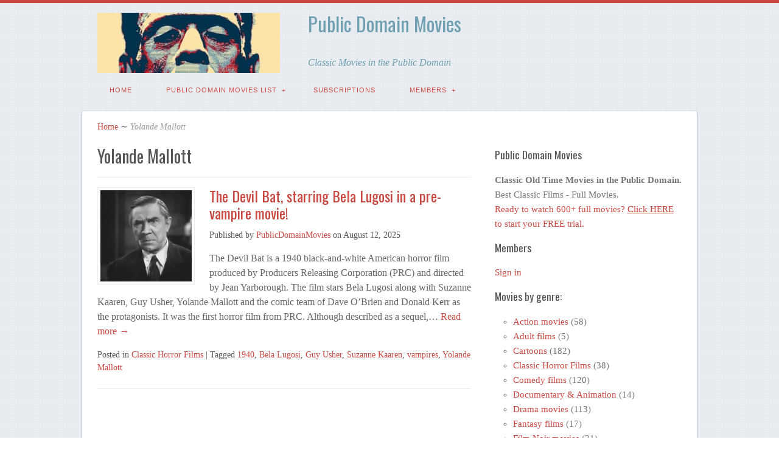

--- FILE ---
content_type: text/css
request_url: https://publicdomainmovies.info/wp-content/cache/autoptimize/css/autoptimize_single_183244ae9eae56f2903df2ae83008bee.css?v=1708507740
body_size: 72
content:
@font-face{font-family:'Oswald';font-style:normal;font-weight:300;src:url(https://publicdomainmovies.info/wp-content/uploads/fonts/0f67b0419b5d3ae55ce37f620ba8b43f/oswald-cyrillic-ext-v53-normal-300.woff2?c=1708507739) format('woff2');unicode-range:U+0460-052F,U+1C80-1C88,U+20B4,U+2DE0-2DFF,U+A640-A69F,U+FE2E-FE2F}@font-face{font-family:'Oswald';font-style:normal;font-weight:300;src:url(https://publicdomainmovies.info/wp-content/uploads/fonts/0f67b0419b5d3ae55ce37f620ba8b43f/oswald-cyrillic-v53-normal-300.woff2?c=1708507739) format('woff2');unicode-range:U+0301,U+0400-045F,U+0490-0491,U+04B0-04B1,U+2116}@font-face{font-family:'Oswald';font-style:normal;font-weight:300;src:url(https://publicdomainmovies.info/wp-content/uploads/fonts/0f67b0419b5d3ae55ce37f620ba8b43f/oswald--v53-normal-300.woff2?c=1708507739) format('woff2');unicode-range:U+0102-0103,U+0110-0111,U+0128-0129,U+0168-0169,U+01A0-01A1,U+01AF-01B0,U+0300-0301,U+0303-0304,U+0308-0309,U+0323,U+0329,U+1EA0-1EF9,U+20AB}@font-face{font-family:'Oswald';font-style:normal;font-weight:300;src:url(https://publicdomainmovies.info/wp-content/uploads/fonts/0f67b0419b5d3ae55ce37f620ba8b43f/oswald--v53-normal-300.woff2?c=1708507739) format('woff2');unicode-range:U+0100-02AF,U+0304,U+0308,U+0329,U+1E00-1E9F,U+1EF2-1EFF,U+2020,U+20A0-20AB,U+20AD-20C0,U+2113,U+2C60-2C7F,U+A720-A7FF}@font-face{font-family:'Oswald';font-style:normal;font-weight:300;src:url(https://publicdomainmovies.info/wp-content/uploads/fonts/0f67b0419b5d3ae55ce37f620ba8b43f/oswald--v53-normal-300.woff2?c=1708507739) format('woff2');unicode-range:U+0000-00FF,U+0131,U+0152-0153,U+02BB-02BC,U+02C6,U+02DA,U+02DC,U+0304,U+0308,U+0329,U+2000-206F,U+2074,U+20AC,U+2122,U+2191,U+2193,U+2212,U+2215,U+FEFF,U+FFFD}@font-face{font-family:'Oswald';font-style:normal;font-weight:400;src:url(https://publicdomainmovies.info/wp-content/uploads/fonts/0f67b0419b5d3ae55ce37f620ba8b43f/oswald-cyrillic-ext-v53-normal-300.woff2?c=1708507739) format('woff2');unicode-range:U+0460-052F,U+1C80-1C88,U+20B4,U+2DE0-2DFF,U+A640-A69F,U+FE2E-FE2F}@font-face{font-family:'Oswald';font-style:normal;font-weight:400;src:url(https://publicdomainmovies.info/wp-content/uploads/fonts/0f67b0419b5d3ae55ce37f620ba8b43f/oswald-cyrillic-v53-normal-300.woff2?c=1708507739) format('woff2');unicode-range:U+0301,U+0400-045F,U+0490-0491,U+04B0-04B1,U+2116}@font-face{font-family:'Oswald';font-style:normal;font-weight:400;src:url(https://publicdomainmovies.info/wp-content/uploads/fonts/0f67b0419b5d3ae55ce37f620ba8b43f/oswald--v53-normal-300.woff2?c=1708507739) format('woff2');unicode-range:U+0102-0103,U+0110-0111,U+0128-0129,U+0168-0169,U+01A0-01A1,U+01AF-01B0,U+0300-0301,U+0303-0304,U+0308-0309,U+0323,U+0329,U+1EA0-1EF9,U+20AB}@font-face{font-family:'Oswald';font-style:normal;font-weight:400;src:url(https://publicdomainmovies.info/wp-content/uploads/fonts/0f67b0419b5d3ae55ce37f620ba8b43f/oswald--v53-normal-300.woff2?c=1708507739) format('woff2');unicode-range:U+0100-02AF,U+0304,U+0308,U+0329,U+1E00-1E9F,U+1EF2-1EFF,U+2020,U+20A0-20AB,U+20AD-20C0,U+2113,U+2C60-2C7F,U+A720-A7FF}@font-face{font-family:'Oswald';font-style:normal;font-weight:400;src:url(https://publicdomainmovies.info/wp-content/uploads/fonts/0f67b0419b5d3ae55ce37f620ba8b43f/oswald--v53-normal-300.woff2?c=1708507739) format('woff2');unicode-range:U+0000-00FF,U+0131,U+0152-0153,U+02BB-02BC,U+02C6,U+02DA,U+02DC,U+0304,U+0308,U+0329,U+2000-206F,U+2074,U+20AC,U+2122,U+2191,U+2193,U+2212,U+2215,U+FEFF,U+FFFD}@font-face{font-family:'Oswald';font-style:normal;font-weight:700;src:url(https://publicdomainmovies.info/wp-content/uploads/fonts/0f67b0419b5d3ae55ce37f620ba8b43f/oswald-cyrillic-ext-v53-normal-300.woff2?c=1708507739) format('woff2');unicode-range:U+0460-052F,U+1C80-1C88,U+20B4,U+2DE0-2DFF,U+A640-A69F,U+FE2E-FE2F}@font-face{font-family:'Oswald';font-style:normal;font-weight:700;src:url(https://publicdomainmovies.info/wp-content/uploads/fonts/0f67b0419b5d3ae55ce37f620ba8b43f/oswald-cyrillic-v53-normal-300.woff2?c=1708507739) format('woff2');unicode-range:U+0301,U+0400-045F,U+0490-0491,U+04B0-04B1,U+2116}@font-face{font-family:'Oswald';font-style:normal;font-weight:700;src:url(https://publicdomainmovies.info/wp-content/uploads/fonts/0f67b0419b5d3ae55ce37f620ba8b43f/oswald--v53-normal-300.woff2?c=1708507739) format('woff2');unicode-range:U+0102-0103,U+0110-0111,U+0128-0129,U+0168-0169,U+01A0-01A1,U+01AF-01B0,U+0300-0301,U+0303-0304,U+0308-0309,U+0323,U+0329,U+1EA0-1EF9,U+20AB}@font-face{font-family:'Oswald';font-style:normal;font-weight:700;src:url(https://publicdomainmovies.info/wp-content/uploads/fonts/0f67b0419b5d3ae55ce37f620ba8b43f/oswald--v53-normal-300.woff2?c=1708507739) format('woff2');unicode-range:U+0100-02AF,U+0304,U+0308,U+0329,U+1E00-1E9F,U+1EF2-1EFF,U+2020,U+20A0-20AB,U+20AD-20C0,U+2113,U+2C60-2C7F,U+A720-A7FF}@font-face{font-family:'Oswald';font-style:normal;font-weight:700;src:url(https://publicdomainmovies.info/wp-content/uploads/fonts/0f67b0419b5d3ae55ce37f620ba8b43f/oswald--v53-normal-300.woff2?c=1708507739) format('woff2');unicode-range:U+0000-00FF,U+0131,U+0152-0153,U+02BB-02BC,U+02C6,U+02DA,U+02DC,U+0304,U+0308,U+0329,U+2000-206F,U+2074,U+20AC,U+2122,U+2191,U+2193,U+2212,U+2215,U+FEFF,U+FFFD}